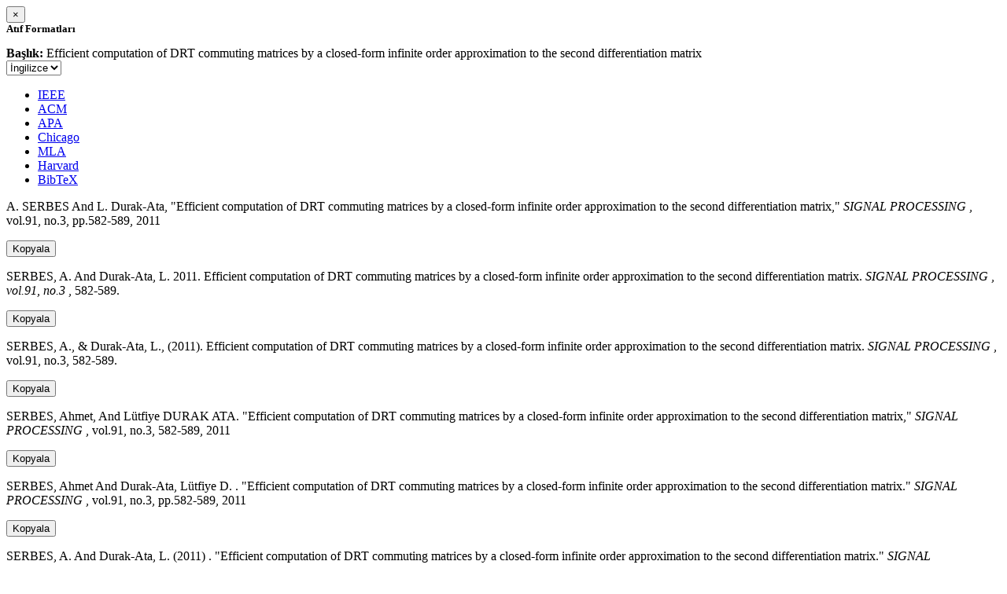

--- FILE ---
content_type: text/html; charset=utf-8
request_url: https://avesis.yildiz.edu.tr/activitycitation/index/1/9f177eb7-c9c9-4fdf-a970-f159164fa4fe
body_size: 11814
content:
<link href="/Content/mainpage/css/custom.css" rel="stylesheet" />
<link href="/Content/mainpage/vendor/select2/css/select2.min.css" rel="stylesheet" />
<link href="/Content/mainpage/vendor/select2-bootstrap-theme/select2-bootstrap.min.css" rel="stylesheet" />
<style>
    .citationmodal-body {
        color: black !important;
    }

    .citationmodal-button {
        color: #fff !important;
        background-color: #08c !important;
        border-color: #08c #08c #069 !important;
    }
    .citationmodal-button:hover{
        color:white!important;
    }
</style>
<div class="modal-header">
    <button type="button" class="close" data-dismiss="modal" aria-label="Close">
        <span aria-hidden="true">&times;</span>
    </button>
    <h5 class="modal-title">
        <strong>Atıf Formatları</strong>
    </h5>
</div>
<div class="modal-body citationmodal-body">
    <div class="form-group">
        <div class="col-md-10 col-sm-9 col-xs-10" style="padding-left:0">
            <label><strong>Başlık: </strong> </label>
            <span>Efficient computation of DRT commuting matrices by a closed-form infinite order approximation to the second differentiation matrix</span>
        </div>
        <div class="col-md-2 col-sm-3 col-xs-2" style="padding-right:0">
            <select class="dropdown pull-right" id="lang-control">
                <option value="Secondary" selected>İngilizce</option>
                <option value="Primary">T&#252;rk&#231;e</option>
            </select>
        </div>
    </div>
    <div id="citation-modal-tabs">
        <ul class="nav nav-tabs">
            <li class="active" style="width:14%">
                <a href="#ieee" data-toggle="tab">IEEE</a>
            </li>
            <li style="width:14%">
                <a href="#acm" data-toggle="tab">ACM</a>
            </li>
            <li style="width:14%">
                <a href="#apa" data-toggle="tab">APA</a>
            </li>
            <li style="width:15%">
                <a href="#chicago" data-toggle="tab">Chicago</a>
            </li>
            <li style="width:14%">
                <a href="#mla" data-toggle="tab">MLA</a>
            </li>
            <li style="width:15%">
                <a href="#harvard" data-toggle="tab">Harvard</a>
            </li>
            <li style="width:14%">
                <a href="#bibtex" data-toggle="tab">BibTeX</a>
            </li>
        </ul>
        <div class="tab-content">
            <div class="tab-pane active" id="ieee">
                <p class="col-md-11 col-sm-11 col-xs-11" id="ieee-content">
                    A.  SERBES And L.  Durak-Ata, "Efficient computation of DRT commuting matrices by a closed-form infinite order approximation to the second differentiation matrix,"  <i>SIGNAL PROCESSING</i> , vol.91, no.3, pp.582-589, 2011
                </p>
                <div class="col-md-1 col-sm-1 col-xs-1">
                    <button id="ieee-content-button" class="btn btn-md btn-clipboard" onclick="copyToClipboard('#ieee-content')">Kopyala</button>
                </div>
            </div>
            <div class="tab-pane" id="acm">
                <p class="col-md-11 col-sm-11 col-xs-11" id="acm-content">
                    SERBES, A.  And Durak-Ata, L. 2011. Efficient computation of DRT commuting matrices by a closed-form infinite order approximation to the second differentiation matrix.  <i>SIGNAL PROCESSING</i> ,  <i>vol.91, no.3</i> , 582-589.
                </p>
                <div class="col-md-1 col-sm-1 col-xs-1">
                    <button id="acm-content-button" class="btn btn-md btn-clipboard" onclick="copyToClipboard('#acm-content')">Kopyala</button>
                </div>
            </div>
            <div class="tab-pane" id="apa">
                <p class="col-md-11 col-sm-11 col-xs-11" id="apa-content">
                    SERBES, A.,  & Durak-Ata, L., (2011). Efficient computation of DRT commuting matrices by a closed-form infinite order approximation to the second differentiation matrix.  <i>SIGNAL PROCESSING</i> , vol.91, no.3, 582-589.
                </p>
                <div class="col-md-1 col-sm-1 col-xs-1">
                    <button id="apa-content-button"  class="btn btn-md btn-clipboard" onclick="copyToClipboard('#apa-content')">Kopyala</button>
                </div>
            </div>
            <div class="tab-pane" id="chicago">
                <p class="col-md-11 col-sm-11 col-xs-11" id="chicago-content">
                    SERBES, Ahmet,  And Lütfiye DURAK ATA. "Efficient computation of DRT commuting matrices by a closed-form infinite order approximation to the second differentiation matrix,"  <i>SIGNAL PROCESSING</i> , vol.91, no.3, 582-589, 2011
                </p>
                <div class="col-md-1 col-sm-1 col-xs-1">
                    <button id="chicago-content-button" class="btn btn-md btn-clipboard" onclick="copyToClipboard('#chicago-content')">Kopyala</button>
                </div>
            </div>
            <div class="tab-pane" id="mla">
                <p class="col-md-11 col-sm-11 col-xs-11" id="mla-content">
                    SERBES, Ahmet And Durak-Ata, Lütfiye D. .  "Efficient computation of DRT commuting matrices by a closed-form infinite order approximation to the second differentiation matrix."  <i>SIGNAL PROCESSING</i> , vol.91, no.3, pp.582-589, 2011
                </p>
                <div class="col-md-1 col-sm-1 col-xs-1">
                    <button id="mla-content-button" class="btn btn-md btn-clipboard" onclick="copyToClipboard('#mla-content')">Kopyala</button>
                </div>
            </div>
            <div class="tab-pane" id="harvard">
                <p class="col-md-11 col-sm-11 col-xs-11" id="harvard-content">
                    SERBES, A.  And Durak-Ata, L. (2011) . "Efficient computation of DRT commuting matrices by a closed-form infinite order approximation to the second differentiation matrix."  <i>SIGNAL PROCESSING</i> , vol.91, no.3, pp.582-589.
                </p>
                <div class="col-md-1 col-sm-1 col-xs-1">
                    <button id="harvard-content-button" class="btn btn-md btn-clipboard" onclick="copyToClipboard('#harvard-content')">Kopyala</button>
                </div>
            </div>
            <div class="tab-pane" id="bibtex">
                <p class="col-md-11 col-sm-11 col-xs-11" id="bibtex-content">
                    @article{article, author={Ahmet   SERBES And author={Lütfiye DURAK ATA}, title={Efficient computation of DRT commuting matrices by a closed-form infinite order approximation to the second differentiation matrix}, journal={SIGNAL PROCESSING}, year=2011, pages={582-589} }
                </p>
                <div class="col-md-1 col-sm-1 col-xs-1">
                    <button id="bibtex-content-button" class="btn btn-md btn-clipboard" onclick="copyToClipboard('#bibtex-content')">Kopyala</button>
                </div>
            </div>
        </div>
    </div>
</div>
<div class="modal-footer">
    <button type="button" class="btn btn-close citationmodal-button" data-dismiss="modal">Kapat</button>
</div>
<script src="/Content/backoffice/vendor/select2/js/select2.full.min.js"></script>
<script type="text/javascript">
    $(function () {
        $('#lang-control').change(function () {
            var data = $(this).val();
            if (data == "Primary") {
                $("#ieee-content").html(`A.  SERBES Ve L.  Durak-Ata, "Efficient computation of DRT commuting matrices by a closed-form infinite order approximation to the second differentiation matrix,"  <i>SIGNAL PROCESSING</i> , cilt.91, sa.3, ss.582-589, 2011`);
                $("#acm-content").html(`SERBES, A.  Ve Durak-Ata, L. 2011. Efficient computation of DRT commuting matrices by a closed-form infinite order approximation to the second differentiation matrix.  <i>SIGNAL PROCESSING</i> ,  <i>cilt.91, sa.3</i> , 582-589.`);
                $("#apa-content").html(`SERBES, A.,  & Durak-Ata, L., (2011). Efficient computation of DRT commuting matrices by a closed-form infinite order approximation to the second differentiation matrix.  <i>SIGNAL PROCESSING</i> , cilt.91, sa.3, 582-589.`);
                $("#mla-content").html(`SERBES, Ahmet Ve Durak-Ata, Lütfiye D. .  "Efficient computation of DRT commuting matrices by a closed-form infinite order approximation to the second differentiation matrix."  <i>SIGNAL PROCESSING</i> , cilt.91, sa.3, ss.582-589, 2011`);
                $("#harvard-content").html(`SERBES, A.  Ve Durak-Ata, L. (2011) . "Efficient computation of DRT commuting matrices by a closed-form infinite order approximation to the second differentiation matrix."  <i>SIGNAL PROCESSING</i> , cilt.91, sa.3, ss.582-589.`);
                $("#chicago-content").html(`SERBES, Ahmet,  Ve Lütfiye DURAK ATA. "Efficient computation of DRT commuting matrices by a closed-form infinite order approximation to the second differentiation matrix,"  <i>SIGNAL PROCESSING</i> , cilt.91, sa.3, 582-589, 2011`);
                $("#bibtex-content").html(`@article{article, author={Ahmet   SERBES Ve author={Lütfiye DURAK ATA}, title={Efficient computation of DRT commuting matrices by a closed-form infinite order approximation to the second differentiation matrix}, journal={SIGNAL PROCESSING}, year=2011, pages={582-589} }`);
            }
            else if (data == "Secondary") {
                $("#ieee-content").html(`A.  SERBES And L.  Durak-Ata, "Efficient computation of DRT commuting matrices by a closed-form infinite order approximation to the second differentiation matrix,"  <i>SIGNAL PROCESSING</i> , vol.91, no.3, pp.582-589, 2011`);
                $("#acm-content").html(`SERBES, A.  And Durak-Ata, L. 2011. Efficient computation of DRT commuting matrices by a closed-form infinite order approximation to the second differentiation matrix.  <i>SIGNAL PROCESSING</i> ,  <i>vol.91, no.3</i> , 582-589.`);
                $("#apa-content").html(`SERBES, A.,  & Durak-Ata, L., (2011). Efficient computation of DRT commuting matrices by a closed-form infinite order approximation to the second differentiation matrix.  <i>SIGNAL PROCESSING</i> , vol.91, no.3, 582-589.`);
                $("#mla-content").html(`SERBES, Ahmet And Durak-Ata, Lütfiye D. .  "Efficient computation of DRT commuting matrices by a closed-form infinite order approximation to the second differentiation matrix."  <i>SIGNAL PROCESSING</i> , vol.91, no.3, pp.582-589, 2011`);
                $("#harvard-content").html(`SERBES, A.  And Durak-Ata, L. (2011) . "Efficient computation of DRT commuting matrices by a closed-form infinite order approximation to the second differentiation matrix."  <i>SIGNAL PROCESSING</i> , vol.91, no.3, pp.582-589.`);
                $("#chicago-content").html(`SERBES, Ahmet,  And Lütfiye DURAK ATA. "Efficient computation of DRT commuting matrices by a closed-form infinite order approximation to the second differentiation matrix,"  <i>SIGNAL PROCESSING</i> , vol.91, no.3, 582-589, 2011`);
                $("#bibtex-content").html(`@article{article, author={Ahmet   SERBES And author={Lütfiye DURAK ATA}, title={Efficient computation of DRT commuting matrices by a closed-form infinite order approximation to the second differentiation matrix}, journal={SIGNAL PROCESSING}, year=2011, pages={582-589} }`);
            }
        });
    });
    function copyToClipboard(element) {
        var $temp = $("<input>");
        $("body").append($temp);
        $temp.val($(element).text()).select();
        document.execCommand("copy");
        $temp.remove();
        $('.btn-clipboard').removeAttr('data-original-title');
        $(element + '-button').attr('data-original-title', 'İçerik panoya kopyalandı.');
        $(element + '-button').tooltip('show');
    }
</script>